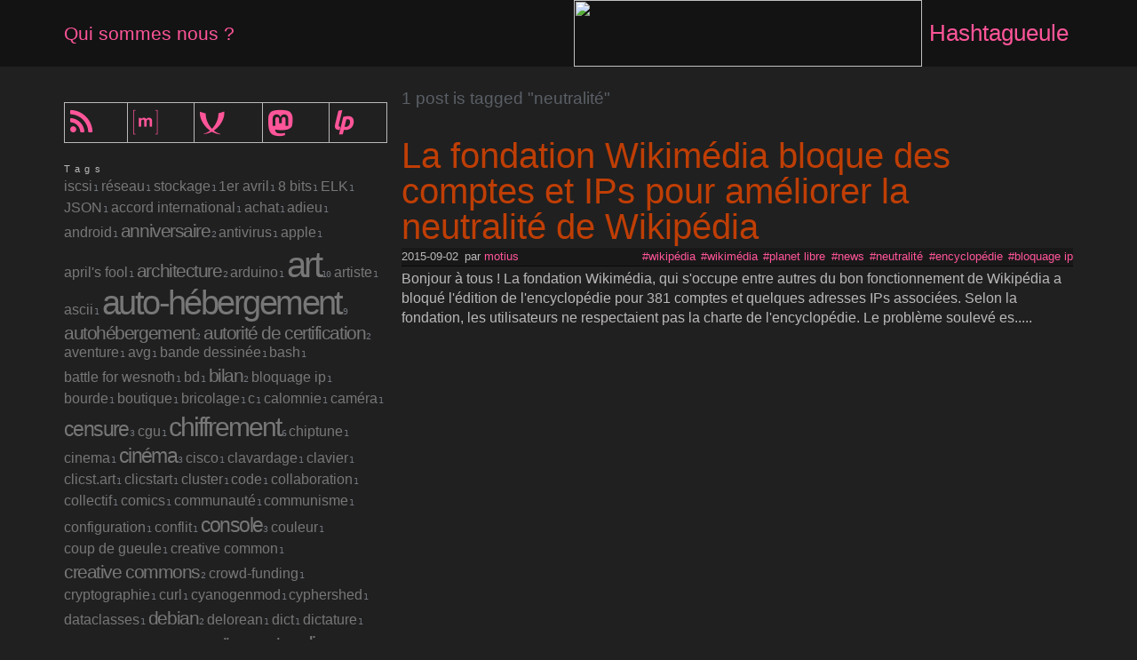

--- FILE ---
content_type: text/html; charset=UTF-8
request_url: https://hashtagueule.fr/tags?q=neutralit%C3%A9
body_size: 7233
content:
<!DOCTYPE html>
<html>
<head>
    <meta http-equiv="content-type" content="text/html; charset=utf-8"><meta charset="utf-8" />
    <meta name="viewport" content="width=device-width, initial-scale=1, user-scalable=no" />
    <title>Hashtagueule</title>
    <link rel="icon" type="image/x-icon" href="/favicon.ico">    <meta property="og:type" content="tags"/>
    <meta property="og:title" content=" | Hashtagueule"/>
    <meta property="og:url" content="https://hashtagueule.fr/tags"/>
    <meta property="og:site_name" content="Hashtagueule"/><link rel="canonical" href="https://hashtagueule.fr/tags" /><link rel="stylesheet" href="https://hashtagueule.fr/themes/tagblog/css/style.css" type="text/css" />
    <style>/*
default. articles etc.
*/
body {
  color:#BBB8BA;
  background:#202020;
}
/*
links, mobile menu hamburger
*/
a, a:visited, label[for="menu-icon"]:hover, h1.four04 {
    color: #FF5599;
}

/*
code, and highlighted words inside small text blocks
*/
code,pre {
  color: #FFBBDD;
}
/*
highlighted boxes
*/
#toc, code, pre, blockquote, kbd, aside, article.list:hover, input[type=checkbox]:checked ~ label, nav#menu-icon, input, textarea, select {
  background: #181818;
}
/*
borders around highlighted boxes
*/
blockquote, kbd, aside, pre, .border, input, textarea, select {
  border-color: #090909;
}
/*
horizontal line
*/
hr {
  border-color: #131313;
}
/*
different background for header/footer etc.
*/
header,footer, .small span, input.submit {
  background: #131313;
}
/* Input styles */
input, textarea, select {
    color: #FFFFFF;
}
/*
input focus border highlight
*/
input:focus,
textarea:focus,
select:focus {
    border-color: #5F5F5F;
}
/* this is the tag count of the tag cloud, coloured to be unobtrusive yet 
 * readable. A medium gray works for most color schemes. */
.tag_cloud li span {
  color:#777;
}

/* DO NOT REMOVE THE BELOW */

/* NON-MOBILE DEVICES (ALSO LAPTOPS) USUALLY START AT THIS BREAKPOINT */
@media screen and (min-width: 768px) {
  nav#menu-icon {
    background: unset;
  }
}
@media screen and (min-width:768px){nav#menu-icon{background:unset}}</style><link rel="icon" type="image/x-icon" href="/favicon.ico" />
<link href="https://hashtagueule.fr/themes/tagblog/custom/forkawesome/css/fork-awesome.min.css" rel="stylesheet">
</head>
<body>
    <header>
        <div class="inner flexbox"><ul>
  <li><a href="/about">Qui sommes nous ?</a></li>
</ul>
<div class="sitelogo"><a href="https://hashtagueule.fr/">
<img style="width: 100%; height: 100%; object-fit: contain; image-rendering: crisp-edges;" src="https://hashtagueule.fr/favicon.ico">
</a></div>
<div class="title">
                <a href="https://hashtagueule.fr/">Hashtagueule</a>
            </div>
        </div>
    </header>
    <div class="inner">
        <section id="sidebar">
            <input id="menu-icon" type="checkbox"/>
        <label for="menu-icon">Menu</label>
        <nav id="menu-icon"> <div class="sidebar-top paragraph">
  <table cellspacing="0" cellpadding="0" border="0" style="width: 100%; background:transparent; border: none;">
    <tr style="border=none;">
      <td style="border=none;">
        <a href="/feed"><span title="Flux Atom" class="fa fa-rss fa-2x"></span></a>
      </td>
      <td style="border=none;">
        <a href="https://matrix.to/#/#hashtagueule:gugod.fr"><span title="Salon Matrix" class="fa fa-matrix-org fa-2x"></span></a>
      </td>
      <td style="border=none;">
        <a href="xmpp:hashtagueule@conference.gugod.fr"><span title="Salon XMPP" class="fa fa-xmpp fa-2x"></span></a>
      </td>
      <td style="border=none;">
        <a href="https://social.gugod.fr/@hashtagueule"><span title="Fédivers" class="fa fa-mastodon fa-2x"></span></a>
      </td>
      <td style="border=none;">
        <a href="https://liberapay.com/hashtagueule/donate"><span title="Liberapay" class="fa fa-liberapay fa-2x"></span></a>
      </td>
    </tr>
  </table>
</div>
                <div class="tag_cloud"><div>Tags</div><ul><li>
                            <a href="https://hashtagueule.fr/tags?q= iscsi"><span style="font-size:1rem;letter-spacing:-0rem"> iscsi</span><span>1</span></a></li><li>
                            <a href="https://hashtagueule.fr/tags?q= réseau"><span style="font-size:1rem;letter-spacing:-0rem"> réseau</span><span>1</span></a></li><li>
                            <a href="https://hashtagueule.fr/tags?q= stockage"><span style="font-size:1rem;letter-spacing:-0rem"> stockage</span><span>1</span></a></li><li>
                            <a href="https://hashtagueule.fr/tags?q=1er avril"><span style="font-size:1rem;letter-spacing:-0rem">1er avril</span><span>1</span></a></li><li>
                            <a href="https://hashtagueule.fr/tags?q=8 bits"><span style="font-size:1rem;letter-spacing:-0rem">8 bits</span><span>1</span></a></li><li>
                            <a href="https://hashtagueule.fr/tags?q=ELK"><span style="font-size:1rem;letter-spacing:-0rem">ELK</span><span>1</span></a></li><li>
                            <a href="https://hashtagueule.fr/tags?q=JSON"><span style="font-size:1rem;letter-spacing:-0rem">JSON</span><span>1</span></a></li><li>
                            <a href="https://hashtagueule.fr/tags?q=accord international"><span style="font-size:1rem;letter-spacing:-0rem">accord international</span><span>1</span></a></li><li>
                            <a href="https://hashtagueule.fr/tags?q=achat"><span style="font-size:1rem;letter-spacing:-0rem">achat</span><span>1</span></a></li><li>
                            <a href="https://hashtagueule.fr/tags?q=adieu"><span style="font-size:1rem;letter-spacing:-0rem">adieu</span><span>1</span></a></li><li>
                            <a href="https://hashtagueule.fr/tags?q=android"><span style="font-size:1rem;letter-spacing:-0rem">android</span><span>1</span></a></li><li>
                            <a href="https://hashtagueule.fr/tags?q=anniversaire"><span style="font-size:1.3rem;letter-spacing:-0.09rem">anniversaire</span><span>2</span></a></li><li>
                            <a href="https://hashtagueule.fr/tags?q=antivirus"><span style="font-size:1rem;letter-spacing:-0rem">antivirus</span><span>1</span></a></li><li>
                            <a href="https://hashtagueule.fr/tags?q=apple"><span style="font-size:1rem;letter-spacing:-0rem">apple</span><span>1</span></a></li><li>
                            <a href="https://hashtagueule.fr/tags?q=april&#039;s fool"><span style="font-size:1rem;letter-spacing:-0rem">april&#039;s fool</span><span>1</span></a></li><li>
                            <a href="https://hashtagueule.fr/tags?q=architecture"><span style="font-size:1.3rem;letter-spacing:-0.09rem">architecture</span><span>2</span></a></li><li>
                            <a href="https://hashtagueule.fr/tags?q=arduino"><span style="font-size:1rem;letter-spacing:-0rem">arduino</span><span>1</span></a></li><li>
                            <a href="https://hashtagueule.fr/tags?q=art"><span style="font-size:2.5rem;letter-spacing:-0.17rem">art</span><span>10</span></a></li><li>
                            <a href="https://hashtagueule.fr/tags?q=artiste"><span style="font-size:1rem;letter-spacing:-0rem">artiste</span><span>1</span></a></li><li>
                            <a href="https://hashtagueule.fr/tags?q=ascii"><span style="font-size:1rem;letter-spacing:-0rem">ascii</span><span>1</span></a></li><li>
                            <a href="https://hashtagueule.fr/tags?q=auto-hébergement"><span style="font-size:2.35rem;letter-spacing:-0.16rem">auto-hébergement</span><span>9</span></a></li><li>
                            <a href="https://hashtagueule.fr/tags?q=autohébergement"><span style="font-size:1.3rem;letter-spacing:-0.09rem">autohébergement</span><span>2</span></a></li><li>
                            <a href="https://hashtagueule.fr/tags?q=autorité de certification"><span style="font-size:1.3rem;letter-spacing:-0.09rem">autorité de certification</span><span>2</span></a></li><li>
                            <a href="https://hashtagueule.fr/tags?q=aventure"><span style="font-size:1rem;letter-spacing:-0rem">aventure</span><span>1</span></a></li><li>
                            <a href="https://hashtagueule.fr/tags?q=avg"><span style="font-size:1rem;letter-spacing:-0rem">avg</span><span>1</span></a></li><li>
                            <a href="https://hashtagueule.fr/tags?q=bande dessinée"><span style="font-size:1rem;letter-spacing:-0rem">bande dessinée</span><span>1</span></a></li><li>
                            <a href="https://hashtagueule.fr/tags?q=bash"><span style="font-size:1rem;letter-spacing:-0rem">bash</span><span>1</span></a></li><li>
                            <a href="https://hashtagueule.fr/tags?q=battle for wesnoth"><span style="font-size:1rem;letter-spacing:-0rem">battle for wesnoth</span><span>1</span></a></li><li>
                            <a href="https://hashtagueule.fr/tags?q=bd"><span style="font-size:1rem;letter-spacing:-0rem">bd</span><span>1</span></a></li><li>
                            <a href="https://hashtagueule.fr/tags?q=bilan"><span style="font-size:1.3rem;letter-spacing:-0.09rem">bilan</span><span>2</span></a></li><li>
                            <a href="https://hashtagueule.fr/tags?q=bloquage ip"><span style="font-size:1rem;letter-spacing:-0rem">bloquage ip</span><span>1</span></a></li><li>
                            <a href="https://hashtagueule.fr/tags?q=bourde"><span style="font-size:1rem;letter-spacing:-0rem">bourde</span><span>1</span></a></li><li>
                            <a href="https://hashtagueule.fr/tags?q=boutique"><span style="font-size:1rem;letter-spacing:-0rem">boutique</span><span>1</span></a></li><li>
                            <a href="https://hashtagueule.fr/tags?q=bricolage"><span style="font-size:1rem;letter-spacing:-0rem">bricolage</span><span>1</span></a></li><li>
                            <a href="https://hashtagueule.fr/tags?q=c"><span style="font-size:1rem;letter-spacing:-0rem">c</span><span>1</span></a></li><li>
                            <a href="https://hashtagueule.fr/tags?q=calomnie"><span style="font-size:1rem;letter-spacing:-0rem">calomnie</span><span>1</span></a></li><li>
                            <a href="https://hashtagueule.fr/tags?q=caméra"><span style="font-size:1rem;letter-spacing:-0rem">caméra</span><span>1</span></a></li><li>
                            <a href="https://hashtagueule.fr/tags?q=censure"><span style="font-size:1.45rem;letter-spacing:-0.1rem">censure</span><span>3</span></a></li><li>
                            <a href="https://hashtagueule.fr/tags?q=cgu"><span style="font-size:1rem;letter-spacing:-0rem">cgu</span><span>1</span></a></li><li>
                            <a href="https://hashtagueule.fr/tags?q=chiffrement"><span style="font-size:1.9rem;letter-spacing:-0.13rem">chiffrement</span><span>6</span></a></li><li>
                            <a href="https://hashtagueule.fr/tags?q=chiptune"><span style="font-size:1rem;letter-spacing:-0rem">chiptune</span><span>1</span></a></li><li>
                            <a href="https://hashtagueule.fr/tags?q=cinema"><span style="font-size:1rem;letter-spacing:-0rem">cinema</span><span>1</span></a></li><li>
                            <a href="https://hashtagueule.fr/tags?q=cinéma"><span style="font-size:1.45rem;letter-spacing:-0.1rem">cinéma</span><span>3</span></a></li><li>
                            <a href="https://hashtagueule.fr/tags?q=cisco"><span style="font-size:1rem;letter-spacing:-0rem">cisco</span><span>1</span></a></li><li>
                            <a href="https://hashtagueule.fr/tags?q=clavardage"><span style="font-size:1rem;letter-spacing:-0rem">clavardage</span><span>1</span></a></li><li>
                            <a href="https://hashtagueule.fr/tags?q=clavier"><span style="font-size:1rem;letter-spacing:-0rem">clavier</span><span>1</span></a></li><li>
                            <a href="https://hashtagueule.fr/tags?q=clicst.art"><span style="font-size:1rem;letter-spacing:-0rem">clicst.art</span><span>1</span></a></li><li>
                            <a href="https://hashtagueule.fr/tags?q=clicstart"><span style="font-size:1rem;letter-spacing:-0rem">clicstart</span><span>1</span></a></li><li>
                            <a href="https://hashtagueule.fr/tags?q=cluster"><span style="font-size:1rem;letter-spacing:-0rem">cluster</span><span>1</span></a></li><li>
                            <a href="https://hashtagueule.fr/tags?q=code"><span style="font-size:1rem;letter-spacing:-0rem">code</span><span>1</span></a></li><li>
                            <a href="https://hashtagueule.fr/tags?q=collaboration"><span style="font-size:1rem;letter-spacing:-0rem">collaboration</span><span>1</span></a></li><li>
                            <a href="https://hashtagueule.fr/tags?q=collectif"><span style="font-size:1rem;letter-spacing:-0rem">collectif</span><span>1</span></a></li><li>
                            <a href="https://hashtagueule.fr/tags?q=comics"><span style="font-size:1rem;letter-spacing:-0rem">comics</span><span>1</span></a></li><li>
                            <a href="https://hashtagueule.fr/tags?q=communauté"><span style="font-size:1rem;letter-spacing:-0rem">communauté</span><span>1</span></a></li><li>
                            <a href="https://hashtagueule.fr/tags?q=communisme"><span style="font-size:1rem;letter-spacing:-0rem">communisme</span><span>1</span></a></li><li>
                            <a href="https://hashtagueule.fr/tags?q=configuration"><span style="font-size:1rem;letter-spacing:-0rem">configuration</span><span>1</span></a></li><li>
                            <a href="https://hashtagueule.fr/tags?q=conflit"><span style="font-size:1rem;letter-spacing:-0rem">conflit</span><span>1</span></a></li><li>
                            <a href="https://hashtagueule.fr/tags?q=console"><span style="font-size:1.45rem;letter-spacing:-0.1rem">console</span><span>3</span></a></li><li>
                            <a href="https://hashtagueule.fr/tags?q=couleur"><span style="font-size:1rem;letter-spacing:-0rem">couleur</span><span>1</span></a></li><li>
                            <a href="https://hashtagueule.fr/tags?q=coup de gueule"><span style="font-size:1rem;letter-spacing:-0rem">coup de gueule</span><span>1</span></a></li><li>
                            <a href="https://hashtagueule.fr/tags?q=creative common"><span style="font-size:1rem;letter-spacing:-0rem">creative common</span><span>1</span></a></li><li>
                            <a href="https://hashtagueule.fr/tags?q=creative commons"><span style="font-size:1.3rem;letter-spacing:-0.09rem">creative commons</span><span>2</span></a></li><li>
                            <a href="https://hashtagueule.fr/tags?q=crowd-funding"><span style="font-size:1rem;letter-spacing:-0rem">crowd-funding</span><span>1</span></a></li><li>
                            <a href="https://hashtagueule.fr/tags?q=cryptographie"><span style="font-size:1rem;letter-spacing:-0rem">cryptographie</span><span>1</span></a></li><li>
                            <a href="https://hashtagueule.fr/tags?q=curl"><span style="font-size:1rem;letter-spacing:-0rem">curl</span><span>1</span></a></li><li>
                            <a href="https://hashtagueule.fr/tags?q=cyanogenmod"><span style="font-size:1rem;letter-spacing:-0rem">cyanogenmod</span><span>1</span></a></li><li>
                            <a href="https://hashtagueule.fr/tags?q=cyphershed"><span style="font-size:1rem;letter-spacing:-0rem">cyphershed</span><span>1</span></a></li><li>
                            <a href="https://hashtagueule.fr/tags?q=dataclasses"><span style="font-size:1rem;letter-spacing:-0rem">dataclasses</span><span>1</span></a></li><li>
                            <a href="https://hashtagueule.fr/tags?q=debian"><span style="font-size:1.3rem;letter-spacing:-0.09rem">debian</span><span>2</span></a></li><li>
                            <a href="https://hashtagueule.fr/tags?q=delorean"><span style="font-size:1rem;letter-spacing:-0rem">delorean</span><span>1</span></a></li><li>
                            <a href="https://hashtagueule.fr/tags?q=dict"><span style="font-size:1rem;letter-spacing:-0rem">dict</span><span>1</span></a></li><li>
                            <a href="https://hashtagueule.fr/tags?q=dictature"><span style="font-size:1rem;letter-spacing:-0rem">dictature</span><span>1</span></a></li><li>
                            <a href="https://hashtagueule.fr/tags?q=diffie-hellmann"><span style="font-size:1rem;letter-spacing:-0rem">diffie-hellmann</span><span>1</span></a></li><li>
                            <a href="https://hashtagueule.fr/tags?q=disney"><span style="font-size:1rem;letter-spacing:-0rem">disney</span><span>1</span></a></li><li>
                            <a href="https://hashtagueule.fr/tags?q=disque dur"><span style="font-size:1.3rem;letter-spacing:-0.09rem">disque dur</span><span>2</span></a></li><li>
                            <a href="https://hashtagueule.fr/tags?q=diy"><span style="font-size:1.45rem;letter-spacing:-0.1rem">diy</span><span>3</span></a></li><li>
                            <a href="https://hashtagueule.fr/tags?q=django"><span style="font-size:1.3rem;letter-spacing:-0.09rem">django</span><span>2</span></a></li><li>
                            <a href="https://hashtagueule.fr/tags?q=do it yourself"><span style="font-size:1.3rem;letter-spacing:-0.09rem">do it yourself</span><span>2</span></a></li><li>
                            <a href="https://hashtagueule.fr/tags?q=dompter sa machine"><span style="font-size:1.9rem;letter-spacing:-0.13rem">dompter sa machine</span><span>6</span></a></li><li>
                            <a href="https://hashtagueule.fr/tags?q=données"><span style="font-size:1rem;letter-spacing:-0rem">données</span><span>1</span></a></li><li>
                            <a href="https://hashtagueule.fr/tags?q=drbd"><span style="font-size:1rem;letter-spacing:-0rem">drbd</span><span>1</span></a></li><li>
                            <a href="https://hashtagueule.fr/tags?q=droit"><span style="font-size:1.3rem;letter-spacing:-0.09rem">droit</span><span>2</span></a></li><li>
                            <a href="https://hashtagueule.fr/tags?q=droit à l&#039;oubli"><span style="font-size:1rem;letter-spacing:-0rem">droit à l&#039;oubli</span><span>1</span></a></li><li>
                            <a href="https://hashtagueule.fr/tags?q=duckduckgo"><span style="font-size:1rem;letter-spacing:-0rem">duckduckgo</span><span>1</span></a></li><li>
                            <a href="https://hashtagueule.fr/tags?q=décentralisation"><span style="font-size:1.45rem;letter-spacing:-0.1rem">décentralisation</span><span>3</span></a></li><li>
                            <a href="https://hashtagueule.fr/tags?q=décès"><span style="font-size:1rem;letter-spacing:-0rem">décès</span><span>1</span></a></li><li>
                            <a href="https://hashtagueule.fr/tags?q=démocratie"><span style="font-size:1.3rem;letter-spacing:-0.09rem">démocratie</span><span>2</span></a></li><li>
                            <a href="https://hashtagueule.fr/tags?q=déni-plausible"><span style="font-size:1rem;letter-spacing:-0rem">déni-plausible</span><span>1</span></a></li><li>
                            <a href="https://hashtagueule.fr/tags?q=dépôt miroir"><span style="font-size:1rem;letter-spacing:-0rem">dépôt miroir</span><span>1</span></a></li><li>
                            <a href="https://hashtagueule.fr/tags?q=détente"><span style="font-size:2.2rem;letter-spacing:-0.15rem">détente</span><span>8</span></a></li><li>
                            <a href="https://hashtagueule.fr/tags?q=développement"><span style="font-size:2.5rem;letter-spacing:-0.17rem">développement</span><span>12</span></a></li><li>
                            <a href="https://hashtagueule.fr/tags?q=eff"><span style="font-size:1.45rem;letter-spacing:-0.1rem">eff</span><span>3</span></a></li><li>
                            <a href="https://hashtagueule.fr/tags?q=electro"><span style="font-size:1rem;letter-spacing:-0rem">electro</span><span>1</span></a></li><li>
                            <a href="https://hashtagueule.fr/tags?q=elsevier"><span style="font-size:1rem;letter-spacing:-0rem">elsevier</span><span>1</span></a></li><li>
                            <a href="https://hashtagueule.fr/tags?q=empreinte"><span style="font-size:1rem;letter-spacing:-0rem">empreinte</span><span>1</span></a></li><li>
                            <a href="https://hashtagueule.fr/tags?q=en passant"><span style="font-size:1rem;letter-spacing:-0rem">en passant</span><span>1</span></a></li><li>
                            <a href="https://hashtagueule.fr/tags?q=encyclopédie"><span style="font-size:1rem;letter-spacing:-0rem">encyclopédie</span><span>1</span></a></li><li>
                            <a href="https://hashtagueule.fr/tags?q=entreprise"><span style="font-size:1rem;letter-spacing:-0rem">entreprise</span><span>1</span></a></li><li>
                            <a href="https://hashtagueule.fr/tags?q=enum"><span style="font-size:1rem;letter-spacing:-0rem">enum</span><span>1</span></a></li><li>
                            <a href="https://hashtagueule.fr/tags?q=europe"><span style="font-size:1rem;letter-spacing:-0rem">europe</span><span>1</span></a></li><li>
                            <a href="https://hashtagueule.fr/tags?q=extention"><span style="font-size:1rem;letter-spacing:-0rem">extention</span><span>1</span></a></li><li>
                            <a href="https://hashtagueule.fr/tags?q=f-droid"><span style="font-size:1rem;letter-spacing:-0rem">f-droid</span><span>1</span></a></li><li>
                            <a href="https://hashtagueule.fr/tags?q=fablab"><span style="font-size:1.3rem;letter-spacing:-0.09rem">fablab</span><span>2</span></a></li><li>
                            <a href="https://hashtagueule.fr/tags?q=faillite"><span style="font-size:1rem;letter-spacing:-0rem">faillite</span><span>1</span></a></li><li>
                            <a href="https://hashtagueule.fr/tags?q=fandom"><span style="font-size:1.3rem;letter-spacing:-0.09rem">fandom</span><span>2</span></a></li><li>
                            <a href="https://hashtagueule.fr/tags?q=fantasy"><span style="font-size:1rem;letter-spacing:-0rem">fantasy</span><span>1</span></a></li><li>
                            <a href="https://hashtagueule.fr/tags?q=fbi"><span style="font-size:1rem;letter-spacing:-0rem">fbi</span><span>1</span></a></li><li>
                            <a href="https://hashtagueule.fr/tags?q=fillon"><span style="font-size:1rem;letter-spacing:-0rem">fillon</span><span>1</span></a></li><li>
                            <a href="https://hashtagueule.fr/tags?q=film"><span style="font-size:1rem;letter-spacing:-0rem">film</span><span>1</span></a></li><li>
                            <a href="https://hashtagueule.fr/tags?q=financement"><span style="font-size:1rem;letter-spacing:-0rem">financement</span><span>1</span></a></li><li>
                            <a href="https://hashtagueule.fr/tags?q=firefox"><span style="font-size:1rem;letter-spacing:-0rem">firefox</span><span>1</span></a></li><li>
                            <a href="https://hashtagueule.fr/tags?q=flex"><span style="font-size:1rem;letter-spacing:-0rem">flex</span><span>1</span></a></li><li>
                            <a href="https://hashtagueule.fr/tags?q=framasoft"><span style="font-size:1rem;letter-spacing:-0rem">framasoft</span><span>1</span></a></li><li>
                            <a href="https://hashtagueule.fr/tags?q=framework"><span style="font-size:1rem;letter-spacing:-0rem">framework</span><span>1</span></a></li><li>
                            <a href="https://hashtagueule.fr/tags?q=france"><span style="font-size:1rem;letter-spacing:-0rem">france</span><span>1</span></a></li><li>
                            <a href="https://hashtagueule.fr/tags?q=fsf"><span style="font-size:1rem;letter-spacing:-0rem">fsf</span><span>1</span></a></li><li>
                            <a href="https://hashtagueule.fr/tags?q=fusermount"><span style="font-size:1rem;letter-spacing:-0rem">fusermount</span><span>1</span></a></li><li>
                            <a href="https://hashtagueule.fr/tags?q=gafam"><span style="font-size:1rem;letter-spacing:-0rem">gafam</span><span>1</span></a></li><li>
                            <a href="https://hashtagueule.fr/tags?q=geek"><span style="font-size:1.3rem;letter-spacing:-0.09rem">geek</span><span>2</span></a></li><li>
                            <a href="https://hashtagueule.fr/tags?q=gemini"><span style="font-size:1rem;letter-spacing:-0rem">gemini</span><span>1</span></a></li><li>
                            <a href="https://hashtagueule.fr/tags?q=gif"><span style="font-size:1rem;letter-spacing:-0rem">gif</span><span>1</span></a></li><li>
                            <a href="https://hashtagueule.fr/tags?q=github"><span style="font-size:1rem;letter-spacing:-0rem">github</span><span>1</span></a></li><li>
                            <a href="https://hashtagueule.fr/tags?q=gitlab"><span style="font-size:1rem;letter-spacing:-0rem">gitlab</span><span>1</span></a></li><li>
                            <a href="https://hashtagueule.fr/tags?q=goodies"><span style="font-size:1rem;letter-spacing:-0rem">goodies</span><span>1</span></a></li><li>
                            <a href="https://hashtagueule.fr/tags?q=google"><span style="font-size:1.75rem;letter-spacing:-0.12rem">google</span><span>5</span></a></li><li>
                            <a href="https://hashtagueule.fr/tags?q=gpg"><span style="font-size:1.3rem;letter-spacing:-0.09rem">gpg</span><span>2</span></a></li><li>
                            <a href="https://hashtagueule.fr/tags?q=gpio"><span style="font-size:1rem;letter-spacing:-0rem">gpio</span><span>1</span></a></li><li>
                            <a href="https://hashtagueule.fr/tags?q=gplv3"><span style="font-size:1rem;letter-spacing:-0rem">gplv3</span><span>1</span></a></li><li>
                            <a href="https://hashtagueule.fr/tags?q=graphique"><span style="font-size:1.3rem;letter-spacing:-0.09rem">graphique</span><span>2</span></a></li><li>
                            <a href="https://hashtagueule.fr/tags?q=groin d&#039;or"><span style="font-size:1rem;letter-spacing:-0rem">groin d&#039;or</span><span>1</span></a></li><li>
                            <a href="https://hashtagueule.fr/tags?q=haproxy"><span style="font-size:1rem;letter-spacing:-0rem">haproxy</span><span>1</span></a></li><li>
                            <a href="https://hashtagueule.fr/tags?q=hashage"><span style="font-size:1rem;letter-spacing:-0rem">hashage</span><span>1</span></a></li><li>
                            <a href="https://hashtagueule.fr/tags?q=hashmap"><span style="font-size:1rem;letter-spacing:-0rem">hashmap</span><span>1</span></a></li><li>
                            <a href="https://hashtagueule.fr/tags?q=hashtagueule"><span style="font-size:1rem;letter-spacing:-0rem">hashtagueule</span><span>1</span></a></li><li>
                            <a href="https://hashtagueule.fr/tags?q=header"><span style="font-size:1rem;letter-spacing:-0rem">header</span><span>1</span></a></li><li>
                            <a href="https://hashtagueule.fr/tags?q=hosting"><span style="font-size:1rem;letter-spacing:-0rem">hosting</span><span>1</span></a></li><li>
                            <a href="https://hashtagueule.fr/tags?q=hosts"><span style="font-size:1rem;letter-spacing:-0rem">hosts</span><span>1</span></a></li><li>
                            <a href="https://hashtagueule.fr/tags?q=http"><span style="font-size:1.45rem;letter-spacing:-0.1rem">http</span><span>3</span></a></li><li>
                            <a href="https://hashtagueule.fr/tags?q=https"><span style="font-size:1.3rem;letter-spacing:-0.09rem">https</span><span>2</span></a></li><li>
                            <a href="https://hashtagueule.fr/tags?q=hébergement"><span style="font-size:1.6rem;letter-spacing:-0.11rem">hébergement</span><span>4</span></a></li><li>
                            <a href="https://hashtagueule.fr/tags?q=i3"><span style="font-size:1rem;letter-spacing:-0rem">i3</span><span>1</span></a></li><li>
                            <a href="https://hashtagueule.fr/tags?q=icones"><span style="font-size:1rem;letter-spacing:-0rem">icones</span><span>1</span></a></li><li>
                            <a href="https://hashtagueule.fr/tags?q=inde"><span style="font-size:1rem;letter-spacing:-0rem">inde</span><span>1</span></a></li><li>
                            <a href="https://hashtagueule.fr/tags?q=indie game"><span style="font-size:1rem;letter-spacing:-0rem">indie game</span><span>1</span></a></li><li>
                            <a href="https://hashtagueule.fr/tags?q=infrastructure"><span style="font-size:1rem;letter-spacing:-0rem">infrastructure</span><span>1</span></a></li><li>
                            <a href="https://hashtagueule.fr/tags?q=inspiration"><span style="font-size:1rem;letter-spacing:-0rem">inspiration</span><span>1</span></a></li><li>
                            <a href="https://hashtagueule.fr/tags?q=internet"><span style="font-size:1.6rem;letter-spacing:-0.11rem">internet</span><span>4</span></a></li><li>
                            <a href="https://hashtagueule.fr/tags?q=internet society"><span style="font-size:1rem;letter-spacing:-0rem">internet society</span><span>1</span></a></li><li>
                            <a href="https://hashtagueule.fr/tags?q=intervention"><span style="font-size:1rem;letter-spacing:-0rem">intervention</span><span>1</span></a></li><li>
                            <a href="https://hashtagueule.fr/tags?q=invention"><span style="font-size:1rem;letter-spacing:-0rem">invention</span><span>1</span></a></li><li>
                            <a href="https://hashtagueule.fr/tags?q=ip"><span style="font-size:1.3rem;letter-spacing:-0.09rem">ip</span><span>2</span></a></li><li>
                            <a href="https://hashtagueule.fr/tags?q=iphone"><span style="font-size:1rem;letter-spacing:-0rem">iphone</span><span>1</span></a></li><li>
                            <a href="https://hashtagueule.fr/tags?q=iptables"><span style="font-size:1rem;letter-spacing:-0rem">iptables</span><span>1</span></a></li><li>
                            <a href="https://hashtagueule.fr/tags?q=jarre"><span style="font-size:1rem;letter-spacing:-0rem">jarre</span><span>1</span></a></li><li>
                            <a href="https://hashtagueule.fr/tags?q=jdll"><span style="font-size:1rem;letter-spacing:-0rem">jdll</span><span>1</span></a></li><li>
                            <a href="https://hashtagueule.fr/tags?q=jeu"><span style="font-size:1rem;letter-spacing:-0rem">jeu</span><span>1</span></a></li><li>
                            <a href="https://hashtagueule.fr/tags?q=jeu independant"><span style="font-size:1rem;letter-spacing:-0rem">jeu independant</span><span>1</span></a></li><li>
                            <a href="https://hashtagueule.fr/tags?q=jeux vidéos"><span style="font-size:1.45rem;letter-spacing:-0.1rem">jeux vidéos</span><span>3</span></a></li><li>
                            <a href="https://hashtagueule.fr/tags?q=jimmy wales"><span style="font-size:1rem;letter-spacing:-0rem">jimmy wales</span><span>1</span></a></li><li>
                            <a href="https://hashtagueule.fr/tags?q=jitsy"><span style="font-size:1rem;letter-spacing:-0rem">jitsy</span><span>1</span></a></li><li>
                            <a href="https://hashtagueule.fr/tags?q=job"><span style="font-size:1rem;letter-spacing:-0rem">job</span><span>1</span></a></li><li>
                            <a href="https://hashtagueule.fr/tags?q=kickstarter"><span style="font-size:1rem;letter-spacing:-0rem">kickstarter</span><span>1</span></a></li><li>
                            <a href="https://hashtagueule.fr/tags?q=kiss"><span style="font-size:1.3rem;letter-spacing:-0.09rem">kiss</span><span>2</span></a></li><li>
                            <a href="https://hashtagueule.fr/tags?q=lan"><span style="font-size:1rem;letter-spacing:-0rem">lan</span><span>1</span></a></li><li>
                            <a href="https://hashtagueule.fr/tags?q=latex"><span style="font-size:1rem;letter-spacing:-0rem">latex</span><span>1</span></a></li><li>
                            <a href="https://hashtagueule.fr/tags?q=lawrence lessig"><span style="font-size:1.3rem;letter-spacing:-0.09rem">lawrence lessig</span><span>2</span></a></li><li>
                            <a href="https://hashtagueule.fr/tags?q=let&#039;s encrypt"><span style="font-size:1.45rem;letter-spacing:-0.1rem">let&#039;s encrypt</span><span>3</span></a></li><li>
                            <a href="https://hashtagueule.fr/tags?q=lettre"><span style="font-size:1rem;letter-spacing:-0rem">lettre</span><span>1</span></a></li><li>
                            <a href="https://hashtagueule.fr/tags?q=liberapay"><span style="font-size:1rem;letter-spacing:-0rem">liberapay</span><span>1</span></a></li><li>
                            <a href="https://hashtagueule.fr/tags?q=liberté d&#039;expression"><span style="font-size:1rem;letter-spacing:-0rem">liberté d&#039;expression</span><span>1</span></a></li><li>
                            <a href="https://hashtagueule.fr/tags?q=libre"><span style="font-size:1.45rem;letter-spacing:-0.1rem">libre</span><span>3</span></a></li><li>
                            <a href="https://hashtagueule.fr/tags?q=libvirt"><span style="font-size:1rem;letter-spacing:-0rem">libvirt</span><span>1</span></a></li><li>
                            <a href="https://hashtagueule.fr/tags?q=lien"><span style="font-size:1rem;letter-spacing:-0rem">lien</span><span>1</span></a></li><li>
                            <a href="https://hashtagueule.fr/tags?q=lilypond"><span style="font-size:1.6rem;letter-spacing:-0.11rem">lilypond</span><span>4</span></a></li><li>
                            <a href="https://hashtagueule.fr/tags?q=linux"><span style="font-size:1.75rem;letter-spacing:-0.12rem">linux</span><span>5</span></a></li><li>
                            <a href="https://hashtagueule.fr/tags?q=loadbalancer"><span style="font-size:1rem;letter-spacing:-0rem">loadbalancer</span><span>1</span></a></li><li>
                            <a href="https://hashtagueule.fr/tags?q=log"><span style="font-size:1.3rem;letter-spacing:-0.09rem">log</span><span>2</span></a></li><li>
                            <a href="https://hashtagueule.fr/tags?q=logiciel"><span style="font-size:1rem;letter-spacing:-0rem">logiciel</span><span>1</span></a></li><li>
                            <a href="https://hashtagueule.fr/tags?q=logiciel libre"><span style="font-size:1.3rem;letter-spacing:-0.09rem">logiciel libre</span><span>2</span></a></li><li>
                            <a href="https://hashtagueule.fr/tags?q=logo"><span style="font-size:1rem;letter-spacing:-0rem">logo</span><span>1</span></a></li><li>
                            <a href="https://hashtagueule.fr/tags?q=loi macron"><span style="font-size:1rem;letter-spacing:-0rem">loi macron</span><span>1</span></a></li><li>
                            <a href="https://hashtagueule.fr/tags?q=lvm"><span style="font-size:1rem;letter-spacing:-0rem">lvm</span><span>1</span></a></li><li>
                            <a href="https://hashtagueule.fr/tags?q=mac"><span style="font-size:1.3rem;letter-spacing:-0.09rem">mac</span><span>2</span></a></li><li>
                            <a href="https://hashtagueule.fr/tags?q=macron"><span style="font-size:1rem;letter-spacing:-0rem">macron</span><span>1</span></a></li><li>
                            <a href="https://hashtagueule.fr/tags?q=magie"><span style="font-size:1rem;letter-spacing:-0rem">magie</span><span>1</span></a></li><li>
                            <a href="https://hashtagueule.fr/tags?q=mail"><span style="font-size:1.3rem;letter-spacing:-0.09rem">mail</span><span>2</span></a></li><li>
                            <a href="https://hashtagueule.fr/tags?q=maintenance"><span style="font-size:1rem;letter-spacing:-0rem">maintenance</span><span>1</span></a></li><li>
                            <a href="https://hashtagueule.fr/tags?q=makefile"><span style="font-size:1rem;letter-spacing:-0rem">makefile</span><span>1</span></a></li><li>
                            <a href="https://hashtagueule.fr/tags?q=malaisie"><span style="font-size:1rem;letter-spacing:-0rem">malaisie</span><span>1</span></a></li><li>
                            <a href="https://hashtagueule.fr/tags?q=materiel"><span style="font-size:1rem;letter-spacing:-0rem">materiel</span><span>1</span></a></li><li>
                            <a href="https://hashtagueule.fr/tags?q=meteo"><span style="font-size:1rem;letter-spacing:-0rem">meteo</span><span>1</span></a></li><li>
                            <a href="https://hashtagueule.fr/tags?q=migration"><span style="font-size:1.3rem;letter-spacing:-0.09rem">migration</span><span>2</span></a></li><li>
                            <a href="https://hashtagueule.fr/tags?q=monitoring"><span style="font-size:1rem;letter-spacing:-0rem">monitoring</span><span>1</span></a></li><li>
                            <a href="https://hashtagueule.fr/tags?q=mot de passe"><span style="font-size:1rem;letter-spacing:-0rem">mot de passe</span><span>1</span></a></li><li>
                            <a href="https://hashtagueule.fr/tags?q=moteur de recherche"><span style="font-size:1.6rem;letter-spacing:-0.11rem">moteur de recherche</span><span>4</span></a></li><li>
                            <a href="https://hashtagueule.fr/tags?q=motivation"><span style="font-size:1rem;letter-spacing:-0rem">motivation</span><span>1</span></a></li><li>
                            <a href="https://hashtagueule.fr/tags?q=mozilla"><span style="font-size:1.3rem;letter-spacing:-0.09rem">mozilla</span><span>2</span></a></li><li>
                            <a href="https://hashtagueule.fr/tags?q=multiscreen"><span style="font-size:1rem;letter-spacing:-0rem">multiscreen</span><span>1</span></a></li><li>
                            <a href="https://hashtagueule.fr/tags?q=multithread"><span style="font-size:1rem;letter-spacing:-0rem">multithread</span><span>1</span></a></li><li>
                            <a href="https://hashtagueule.fr/tags?q=musique"><span style="font-size:1.9rem;letter-spacing:-0.13rem">musique</span><span>6</span></a></li><li>
                            <a href="https://hashtagueule.fr/tags?q=namespace"><span style="font-size:1rem;letter-spacing:-0rem">namespace</span><span>1</span></a></li><li>
                            <a href="https://hashtagueule.fr/tags?q=nanard"><span style="font-size:1rem;letter-spacing:-0rem">nanard</span><span>1</span></a></li><li>
                            <a href="https://hashtagueule.fr/tags?q=nas"><span style="font-size:1rem;letter-spacing:-0rem">nas</span><span>1</span></a></li><li>
                            <a href="https://hashtagueule.fr/tags?q=navigateur web"><span style="font-size:1rem;letter-spacing:-0rem">navigateur web</span><span>1</span></a></li><li>
                            <a href="https://hashtagueule.fr/tags?q=netns"><span style="font-size:1.3rem;letter-spacing:-0.09rem">netns</span><span>2</span></a></li><li>
                            <a href="https://hashtagueule.fr/tags?q=network"><span style="font-size:1rem;letter-spacing:-0rem">network</span><span>1</span></a></li><li>
                            <a href="https://hashtagueule.fr/tags?q=neutralité"><span style="font-size:1rem;letter-spacing:-0rem">neutralité</span><span>1</span></a></li><li>
                            <a href="https://hashtagueule.fr/tags?q=news"><span style="font-size:2.5rem;letter-spacing:-0.17rem">news</span><span>32</span></a></li><li>
                            <a href="https://hashtagueule.fr/tags?q=nexus"><span style="font-size:1rem;letter-spacing:-0rem">nexus</span><span>1</span></a></li><li>
                            <a href="https://hashtagueule.fr/tags?q=nfcapd"><span style="font-size:1rem;letter-spacing:-0rem">nfcapd</span><span>1</span></a></li><li>
                            <a href="https://hashtagueule.fr/tags?q=nfdump"><span style="font-size:1rem;letter-spacing:-0rem">nfdump</span><span>1</span></a></li><li>
                            <a href="https://hashtagueule.fr/tags?q=nginx"><span style="font-size:1rem;letter-spacing:-0rem">nginx</span><span>1</span></a></li><li>
                            <a href="https://hashtagueule.fr/tags?q=non classé"><span style="font-size:1.9rem;letter-spacing:-0.13rem">non classé</span><span>6</span></a></li><li>
                            <a href="https://hashtagueule.fr/tags?q=nouveauté"><span style="font-size:1rem;letter-spacing:-0rem">nouveauté</span><span>1</span></a></li><li>
                            <a href="https://hashtagueule.fr/tags?q=nouveautés"><span style="font-size:1.3rem;letter-spacing:-0.09rem">nouveautés</span><span>2</span></a></li><li>
                            <a href="https://hashtagueule.fr/tags?q=nsa"><span style="font-size:1.3rem;letter-spacing:-0.09rem">nsa</span><span>2</span></a></li><li>
                            <a href="https://hashtagueule.fr/tags?q=occasion"><span style="font-size:1rem;letter-spacing:-0rem">occasion</span><span>1</span></a></li><li>
                            <a href="https://hashtagueule.fr/tags?q=open hardware"><span style="font-size:1rem;letter-spacing:-0rem">open hardware</span><span>1</span></a></li><li>
                            <a href="https://hashtagueule.fr/tags?q=open source"><span style="font-size:1.3rem;letter-spacing:-0.09rem">open source</span><span>2</span></a></li><li>
                            <a href="https://hashtagueule.fr/tags?q=openssl"><span style="font-size:1.3rem;letter-spacing:-0.09rem">openssl</span><span>2</span></a></li><li>
                            <a href="https://hashtagueule.fr/tags?q=openswan"><span style="font-size:1rem;letter-spacing:-0rem">openswan</span><span>1</span></a></li><li>
                            <a href="https://hashtagueule.fr/tags?q=openvpn"><span style="font-size:1rem;letter-spacing:-0rem">openvpn</span><span>1</span></a></li><li>
                            <a href="https://hashtagueule.fr/tags?q=otr"><span style="font-size:1.3rem;letter-spacing:-0.09rem">otr</span><span>2</span></a></li><li>
                            <a href="https://hashtagueule.fr/tags?q=oups"><span style="font-size:1rem;letter-spacing:-0rem">oups</span><span>1</span></a></li><li>
                            <a href="https://hashtagueule.fr/tags?q=outil"><span style="font-size:1rem;letter-spacing:-0rem">outil</span><span>1</span></a></li><li>
                            <a href="https://hashtagueule.fr/tags?q=pain"><span style="font-size:1rem;letter-spacing:-0rem">pain</span><span>1</span></a></li><li>
                            <a href="https://hashtagueule.fr/tags?q=pair à pair"><span style="font-size:1rem;letter-spacing:-0rem">pair à pair</span><span>1</span></a></li><li>
                            <a href="https://hashtagueule.fr/tags?q=panopticlick"><span style="font-size:1rem;letter-spacing:-0rem">panopticlick</span><span>1</span></a></li><li>
                            <a href="https://hashtagueule.fr/tags?q=paperboard"><span style="font-size:1rem;letter-spacing:-0rem">paperboard</span><span>1</span></a></li><li>
                            <a href="https://hashtagueule.fr/tags?q=paris"><span style="font-size:1rem;letter-spacing:-0rem">paris</span><span>1</span></a></li><li>
                            <a href="https://hashtagueule.fr/tags?q=parole publique"><span style="font-size:1rem;letter-spacing:-0rem">parole publique</span><span>1</span></a></li><li>
                            <a href="https://hashtagueule.fr/tags?q=parre-feu"><span style="font-size:1rem;letter-spacing:-0rem">parre-feu</span><span>1</span></a></li><li>
                            <a href="https://hashtagueule.fr/tags?q=partage"><span style="font-size:1rem;letter-spacing:-0rem">partage</span><span>1</span></a></li><li>
                            <a href="https://hashtagueule.fr/tags?q=parti républicain"><span style="font-size:1rem;letter-spacing:-0rem">parti républicain</span><span>1</span></a></li><li>
                            <a href="https://hashtagueule.fr/tags?q=partition"><span style="font-size:1.45rem;letter-spacing:-0.1rem">partition</span><span>3</span></a></li><li>
                            <a href="https://hashtagueule.fr/tags?q=personnalisation"><span style="font-size:1rem;letter-spacing:-0rem">personnalisation</span><span>1</span></a></li><li>
                            <a href="https://hashtagueule.fr/tags?q=pfs"><span style="font-size:1rem;letter-spacing:-0rem">pfs</span><span>1</span></a></li><li>
                            <a href="https://hashtagueule.fr/tags?q=pgp"><span style="font-size:1rem;letter-spacing:-0rem">pgp</span><span>1</span></a></li><li>
                            <a href="https://hashtagueule.fr/tags?q=pixar"><span style="font-size:1rem;letter-spacing:-0rem">pixar</span><span>1</span></a></li><li>
                            <a href="https://hashtagueule.fr/tags?q=pixels"><span style="font-size:1rem;letter-spacing:-0rem">pixels</span><span>1</span></a></li><li>
                            <a href="https://hashtagueule.fr/tags?q=planet libre"><span style="font-size:2.5rem;letter-spacing:-0.17rem">planet libre</span><span>50</span></a></li><li>
                            <a href="https://hashtagueule.fr/tags?q=police"><span style="font-size:1rem;letter-spacing:-0rem">police</span><span>1</span></a></li><li>
                            <a href="https://hashtagueule.fr/tags?q=politique"><span style="font-size:1.75rem;letter-spacing:-0.12rem">politique</span><span>5</span></a></li><li>
                            <a href="https://hashtagueule.fr/tags?q=portal"><span style="font-size:1rem;letter-spacing:-0rem">portal</span><span>1</span></a></li><li>
                            <a href="https://hashtagueule.fr/tags?q=production"><span style="font-size:1rem;letter-spacing:-0rem">production</span><span>1</span></a></li><li>
                            <a href="https://hashtagueule.fr/tags?q=projets"><span style="font-size:1.45rem;letter-spacing:-0.1rem">projets</span><span>3</span></a></li><li>
                            <a href="https://hashtagueule.fr/tags?q=prompt"><span style="font-size:1rem;letter-spacing:-0rem">prompt</span><span>1</span></a></li><li>
                            <a href="https://hashtagueule.fr/tags?q=propagande"><span style="font-size:1rem;letter-spacing:-0rem">propagande</span><span>1</span></a></li><li>
                            <a href="https://hashtagueule.fr/tags?q=présidentielle fr"><span style="font-size:1.3rem;letter-spacing:-0.09rem">présidentielle fr</span><span>2</span></a></li><li>
                            <a href="https://hashtagueule.fr/tags?q=présidentielle us"><span style="font-size:1.3rem;letter-spacing:-0.09rem">présidentielle us</span><span>2</span></a></li><li>
                            <a href="https://hashtagueule.fr/tags?q=publicité"><span style="font-size:1rem;letter-spacing:-0rem">publicité</span><span>1</span></a></li><li>
                            <a href="https://hashtagueule.fr/tags?q=python"><span style="font-size:2.05rem;letter-spacing:-0.14rem">python</span><span>7</span></a></li><li>
                            <a href="https://hashtagueule.fr/tags?q=python3"><span style="font-size:1rem;letter-spacing:-0rem">python3</span><span>1</span></a></li><li>
                            <a href="https://hashtagueule.fr/tags?q=pétition"><span style="font-size:1rem;letter-spacing:-0rem">pétition</span><span>1</span></a></li><li>
                            <a href="https://hashtagueule.fr/tags?q=qwant"><span style="font-size:1rem;letter-spacing:-0rem">qwant</span><span>1</span></a></li><li>
                            <a href="https://hashtagueule.fr/tags?q=raid"><span style="font-size:1.3rem;letter-spacing:-0.09rem">raid</span><span>2</span></a></li><li>
                            <a href="https://hashtagueule.fr/tags?q=recrutement"><span style="font-size:1.45rem;letter-spacing:-0.1rem">recrutement</span><span>3</span></a></li><li>
                            <a href="https://hashtagueule.fr/tags?q=regex"><span style="font-size:1rem;letter-spacing:-0rem">regex</span><span>1</span></a></li><li>
                            <a href="https://hashtagueule.fr/tags?q=rentrée"><span style="font-size:1rem;letter-spacing:-0rem">rentrée</span><span>1</span></a></li><li>
                            <a href="https://hashtagueule.fr/tags?q=retours vers le futur"><span style="font-size:1rem;letter-spacing:-0rem">retours vers le futur</span><span>1</span></a></li><li>
                            <a href="https://hashtagueule.fr/tags?q=rms"><span style="font-size:1rem;letter-spacing:-0rem">rms</span><span>1</span></a></li><li>
                            <a href="https://hashtagueule.fr/tags?q=rom"><span style="font-size:1rem;letter-spacing:-0rem">rom</span><span>1</span></a></li><li>
                            <a href="https://hashtagueule.fr/tags?q=root"><span style="font-size:1rem;letter-spacing:-0rem">root</span><span>1</span></a></li><li>
                            <a href="https://hashtagueule.fr/tags?q=routage"><span style="font-size:1rem;letter-spacing:-0rem">routage</span><span>1</span></a></li><li>
                            <a href="https://hashtagueule.fr/tags?q=rpi"><span style="font-size:1.3rem;letter-spacing:-0.09rem">rpi</span><span>2</span></a></li><li>
                            <a href="https://hashtagueule.fr/tags?q=réseau"><span style="font-size:1.9rem;letter-spacing:-0.13rem">réseau</span><span>6</span></a></li><li>
                            <a href="https://hashtagueule.fr/tags?q=san"><span style="font-size:1rem;letter-spacing:-0rem">san</span><span>1</span></a></li><li>
                            <a href="https://hashtagueule.fr/tags?q=savant"><span style="font-size:1rem;letter-spacing:-0rem">savant</span><span>1</span></a></li><li>
                            <a href="https://hashtagueule.fr/tags?q=science-fiction"><span style="font-size:1rem;letter-spacing:-0rem">science-fiction</span><span>1</span></a></li><li>
                            <a href="https://hashtagueule.fr/tags?q=script"><span style="font-size:1rem;letter-spacing:-0rem">script</span><span>1</span></a></li><li>
                            <a href="https://hashtagueule.fr/tags?q=serveur"><span style="font-size:1.6rem;letter-spacing:-0.11rem">serveur</span><span>4</span></a></li><li>
                            <a href="https://hashtagueule.fr/tags?q=service"><span style="font-size:1.45rem;letter-spacing:-0.1rem">service</span><span>3</span></a></li><li>
                            <a href="https://hashtagueule.fr/tags?q=service en ligne"><span style="font-size:1rem;letter-spacing:-0rem">service en ligne</span><span>1</span></a></li><li>
                            <a href="https://hashtagueule.fr/tags?q=sha"><span style="font-size:1rem;letter-spacing:-0rem">sha</span><span>1</span></a></li><li>
                            <a href="https://hashtagueule.fr/tags?q=shell"><span style="font-size:1.45rem;letter-spacing:-0.1rem">shell</span><span>3</span></a></li><li>
                            <a href="https://hashtagueule.fr/tags?q=site web"><span style="font-size:1rem;letter-spacing:-0rem">site web</span><span>1</span></a></li><li>
                            <a href="https://hashtagueule.fr/tags?q=sms"><span style="font-size:1rem;letter-spacing:-0rem">sms</span><span>1</span></a></li><li>
                            <a href="https://hashtagueule.fr/tags?q=smssecure"><span style="font-size:1rem;letter-spacing:-0rem">smssecure</span><span>1</span></a></li><li>
                            <a href="https://hashtagueule.fr/tags?q=snowden"><span style="font-size:1.3rem;letter-spacing:-0.09rem">snowden</span><span>2</span></a></li><li>
                            <a href="https://hashtagueule.fr/tags?q=social"><span style="font-size:1rem;letter-spacing:-0rem">social</span><span>1</span></a></li><li>
                            <a href="https://hashtagueule.fr/tags?q=sorcière"><span style="font-size:1rem;letter-spacing:-0rem">sorcière</span><span>1</span></a></li><li>
                            <a href="https://hashtagueule.fr/tags?q=souris"><span style="font-size:1rem;letter-spacing:-0rem">souris</span><span>1</span></a></li><li>
                            <a href="https://hashtagueule.fr/tags?q=souveraineté"><span style="font-size:1rem;letter-spacing:-0rem">souveraineté</span><span>1</span></a></li><li>
                            <a href="https://hashtagueule.fr/tags?q=ssh"><span style="font-size:1rem;letter-spacing:-0rem">ssh</span><span>1</span></a></li><li>
                            <a href="https://hashtagueule.fr/tags?q=sshfs"><span style="font-size:1rem;letter-spacing:-0rem">sshfs</span><span>1</span></a></li><li>
                            <a href="https://hashtagueule.fr/tags?q=ssl"><span style="font-size:1rem;letter-spacing:-0rem">ssl</span><span>1</span></a></li><li>
                            <a href="https://hashtagueule.fr/tags?q=star wars"><span style="font-size:1rem;letter-spacing:-0rem">star wars</span><span>1</span></a></li><li>
                            <a href="https://hashtagueule.fr/tags?q=start-up"><span style="font-size:1rem;letter-spacing:-0rem">start-up</span><span>1</span></a></li><li>
                            <a href="https://hashtagueule.fr/tags?q=startup"><span style="font-size:1rem;letter-spacing:-0rem">startup</span><span>1</span></a></li><li>
                            <a href="https://hashtagueule.fr/tags?q=stickman"><span style="font-size:1rem;letter-spacing:-0rem">stickman</span><span>1</span></a></li><li>
                            <a href="https://hashtagueule.fr/tags?q=stockage"><span style="font-size:1.45rem;letter-spacing:-0.1rem">stockage</span><span>3</span></a></li><li>
                            <a href="https://hashtagueule.fr/tags?q=stretch"><span style="font-size:1rem;letter-spacing:-0rem">stretch</span><span>1</span></a></li><li>
                            <a href="https://hashtagueule.fr/tags?q=strongswan"><span style="font-size:1rem;letter-spacing:-0rem">strongswan</span><span>1</span></a></li><li>
                            <a href="https://hashtagueule.fr/tags?q=support"><span style="font-size:1rem;letter-spacing:-0rem">support</span><span>1</span></a></li><li>
                            <a href="https://hashtagueule.fr/tags?q=surveillance"><span style="font-size:1rem;letter-spacing:-0rem">surveillance</span><span>1</span></a></li><li>
                            <a href="https://hashtagueule.fr/tags?q=sysadmin"><span style="font-size:1.3rem;letter-spacing:-0.09rem">sysadmin</span><span>2</span></a></li><li>
                            <a href="https://hashtagueule.fr/tags?q=systemd"><span style="font-size:1rem;letter-spacing:-0rem">systemd</span><span>1</span></a></li><li>
                            <a href="https://hashtagueule.fr/tags?q=sécurité"><span style="font-size:1.75rem;letter-spacing:-0.12rem">sécurité</span><span>5</span></a></li><li>
                            <a href="https://hashtagueule.fr/tags?q=sénat"><span style="font-size:1rem;letter-spacing:-0rem">sénat</span><span>1</span></a></li><li>
                            <a href="https://hashtagueule.fr/tags?q=tafta"><span style="font-size:1rem;letter-spacing:-0rem">tafta</span><span>1</span></a></li><li>
                            <a href="https://hashtagueule.fr/tags?q=tcp/ip"><span style="font-size:1rem;letter-spacing:-0rem">tcp/ip</span><span>1</span></a></li><li>
                            <a href="https://hashtagueule.fr/tags?q=tcpdump"><span style="font-size:1rem;letter-spacing:-0rem">tcpdump</span><span>1</span></a></li><li>
                            <a href="https://hashtagueule.fr/tags?q=terminal"><span style="font-size:1.45rem;letter-spacing:-0.1rem">terminal</span><span>3</span></a></li><li>
                            <a href="https://hashtagueule.fr/tags?q=tests"><span style="font-size:2.05rem;letter-spacing:-0.14rem">tests</span><span>7</span></a></li><li>
                            <a href="https://hashtagueule.fr/tags?q=textsecure"><span style="font-size:1rem;letter-spacing:-0rem">textsecure</span><span>1</span></a></li><li>
                            <a href="https://hashtagueule.fr/tags?q=théorie"><span style="font-size:1.75rem;letter-spacing:-0.12rem">théorie</span><span>5</span></a></li><li>
                            <a href="https://hashtagueule.fr/tags?q=tor"><span style="font-size:1.3rem;letter-spacing:-0.09rem">tor</span><span>2</span></a></li><li>
                            <a href="https://hashtagueule.fr/tags?q=totalitarisme"><span style="font-size:1rem;letter-spacing:-0rem">totalitarisme</span><span>1</span></a></li><li>
                            <a href="https://hashtagueule.fr/tags?q=tracking"><span style="font-size:1.3rem;letter-spacing:-0.09rem">tracking</span><span>2</span></a></li><li>
                            <a href="https://hashtagueule.fr/tags?q=tribunes"><span style="font-size:2.5rem;letter-spacing:-0.17rem">tribunes</span><span>18</span></a></li><li>
                            <a href="https://hashtagueule.fr/tags?q=truecrypt"><span style="font-size:1rem;letter-spacing:-0rem">truecrypt</span><span>1</span></a></li><li>
                            <a href="https://hashtagueule.fr/tags?q=ttip"><span style="font-size:1rem;letter-spacing:-0rem">ttip</span><span>1</span></a></li><li>
                            <a href="https://hashtagueule.fr/tags?q=tui"><span style="font-size:1rem;letter-spacing:-0rem">tui</span><span>1</span></a></li><li>
                            <a href="https://hashtagueule.fr/tags?q=tutoriel"><span style="font-size:1.6rem;letter-spacing:-0.11rem">tutoriel</span><span>4</span></a></li><li>
                            <a href="https://hashtagueule.fr/tags?q=tutoriels"><span style="font-size:2.5rem;letter-spacing:-0.17rem">tutoriels</span><span>23</span></a></li><li>
                            <a href="https://hashtagueule.fr/tags?q=tweaks"><span style="font-size:1rem;letter-spacing:-0rem">tweaks</span><span>1</span></a></li><li>
                            <a href="https://hashtagueule.fr/tags?q=twitter"><span style="font-size:1.3rem;letter-spacing:-0.09rem">twitter</span><span>2</span></a></li><li>
                            <a href="https://hashtagueule.fr/tags?q=type"><span style="font-size:1rem;letter-spacing:-0rem">type</span><span>1</span></a></li><li>
                            <a href="https://hashtagueule.fr/tags?q=tyran"><span style="font-size:1rem;letter-spacing:-0rem">tyran</span><span>1</span></a></li><li>
                            <a href="https://hashtagueule.fr/tags?q=télécom"><span style="font-size:1rem;letter-spacing:-0rem">télécom</span><span>1</span></a></li><li>
                            <a href="https://hashtagueule.fr/tags?q=umount"><span style="font-size:1rem;letter-spacing:-0rem">umount</span><span>1</span></a></li><li>
                            <a href="https://hashtagueule.fr/tags?q=update"><span style="font-size:1rem;letter-spacing:-0rem">update</span><span>1</span></a></li><li>
                            <a href="https://hashtagueule.fr/tags?q=upgrade"><span style="font-size:1rem;letter-spacing:-0rem">upgrade</span><span>1</span></a></li><li>
                            <a href="https://hashtagueule.fr/tags?q=usa"><span style="font-size:1rem;letter-spacing:-0rem">usa</span><span>1</span></a></li><li>
                            <a href="https://hashtagueule.fr/tags?q=utilitaire"><span style="font-size:1rem;letter-spacing:-0rem">utilitaire</span><span>1</span></a></li><li>
                            <a href="https://hashtagueule.fr/tags?q=vacances"><span style="font-size:1rem;letter-spacing:-0rem">vacances</span><span>1</span></a></li><li>
                            <a href="https://hashtagueule.fr/tags?q=vaisseau"><span style="font-size:1rem;letter-spacing:-0rem">vaisseau</span><span>1</span></a></li><li>
                            <a href="https://hashtagueule.fr/tags?q=veracrypt"><span style="font-size:1rem;letter-spacing:-0rem">veracrypt</span><span>1</span></a></li><li>
                            <a href="https://hashtagueule.fr/tags?q=video"><span style="font-size:1.3rem;letter-spacing:-0.09rem">video</span><span>2</span></a></li><li>
                            <a href="https://hashtagueule.fr/tags?q=vidéo"><span style="font-size:1rem;letter-spacing:-0rem">vidéo</span><span>1</span></a></li><li>
                            <a href="https://hashtagueule.fr/tags?q=vie privée"><span style="font-size:2.2rem;letter-spacing:-0.15rem">vie privée</span><span>8</span></a></li><li>
                            <a href="https://hashtagueule.fr/tags?q=virtualisation"><span style="font-size:1.3rem;letter-spacing:-0.09rem">virtualisation</span><span>2</span></a></li><li>
                            <a href="https://hashtagueule.fr/tags?q=volkswagen"><span style="font-size:1rem;letter-spacing:-0rem">volkswagen</span><span>1</span></a></li><li>
                            <a href="https://hashtagueule.fr/tags?q=voyage dans le temps"><span style="font-size:1rem;letter-spacing:-0rem">voyage dans le temps</span><span>1</span></a></li><li>
                            <a href="https://hashtagueule.fr/tags?q=vpn"><span style="font-size:1.6rem;letter-spacing:-0.11rem">vpn</span><span>4</span></a></li><li>
                            <a href="https://hashtagueule.fr/tags?q=web"><span style="font-size:2.05rem;letter-spacing:-0.14rem">web</span><span>7</span></a></li><li>
                            <a href="https://hashtagueule.fr/tags?q=webcomic"><span style="font-size:1.3rem;letter-spacing:-0.09rem">webcomic</span><span>2</span></a></li><li>
                            <a href="https://hashtagueule.fr/tags?q=webrtc"><span style="font-size:1rem;letter-spacing:-0rem">webrtc</span><span>1</span></a></li><li>
                            <a href="https://hashtagueule.fr/tags?q=wikimédia"><span style="font-size:1.3rem;letter-spacing:-0.09rem">wikimédia</span><span>2</span></a></li><li>
                            <a href="https://hashtagueule.fr/tags?q=wikipédia"><span style="font-size:1.45rem;letter-spacing:-0.1rem">wikipédia</span><span>3</span></a></li><li>
                            <a href="https://hashtagueule.fr/tags?q=wikistrike"><span style="font-size:1rem;letter-spacing:-0rem">wikistrike</span><span>1</span></a></li><li>
                            <a href="https://hashtagueule.fr/tags?q=windows"><span style="font-size:1.3rem;letter-spacing:-0.09rem">windows</span><span>2</span></a></li><li>
                            <a href="https://hashtagueule.fr/tags?q=wireshark"><span style="font-size:1rem;letter-spacing:-0rem">wireshark</span><span>1</span></a></li><li>
                            <a href="https://hashtagueule.fr/tags?q=work in progress"><span style="font-size:1rem;letter-spacing:-0rem">work in progress</span><span>1</span></a></li><li>
                            <a href="https://hashtagueule.fr/tags?q=www"><span style="font-size:1rem;letter-spacing:-0rem">www</span><span>1</span></a></li><li>
                            <a href="https://hashtagueule.fr/tags?q=x509"><span style="font-size:1rem;letter-spacing:-0rem">x509</span><span>1</span></a></li><li>
                            <a href="https://hashtagueule.fr/tags?q=xkcd"><span style="font-size:1rem;letter-spacing:-0rem">xkcd</span><span>1</span></a></li><li>
                            <a href="https://hashtagueule.fr/tags?q=xmpp"><span style="font-size:1.45rem;letter-spacing:-0.1rem">xmpp</span><span>3</span></a></li><li>
                            <a href="https://hashtagueule.fr/tags?q=yahoo"><span style="font-size:1rem;letter-spacing:-0rem">yahoo</span><span>1</span></a></li><li>
                            <a href="https://hashtagueule.fr/tags?q=youtube"><span style="font-size:1rem;letter-spacing:-0rem">youtube</span><span>1</span></a></li><li>
                            <a href="https://hashtagueule.fr/tags?q=©"><span style="font-size:1rem;letter-spacing:-0rem">©</span><span>1</span></a></li><li>
                            <a href="https://hashtagueule.fr/tags?q=édito"><span style="font-size:2.5rem;letter-spacing:-0.17rem">édito</span><span>16</span></a></li><li>
                            <a href="https://hashtagueule.fr/tags?q=éducation"><span style="font-size:1rem;letter-spacing:-0rem">éducation</span><span>1</span></a></li><li>
                            <a href="https://hashtagueule.fr/tags?q=état"><span style="font-size:1rem;letter-spacing:-0rem">état</span><span>1</span></a></li><li>
                            <a href="https://hashtagueule.fr/tags?q=état d&#039;urgence"><span style="font-size:1rem;letter-spacing:-0rem">état d&#039;urgence</span><span>1</span></a></li><li>
                            <a href="https://hashtagueule.fr/tags?q=événement"><span style="font-size:1rem;letter-spacing:-0rem">événement</span><span>1</span></a></li></ul>
                </div><hr />
            <div class="clearfix">                <form class="search paragraph" id="search_form" action="/search">
                                        <span><input title='The search function is primitive. It only searches for the literal string as entered. &quot;fluffy cloud&quot; will only search the exact string &quot;fluffy cloud&quot;, and not &quot;fluffy&quot; OR &quot;cloud&quot;. Search is case insensitive, HTML tags and some special characters are stripped.' class="submit" type="submit" value="Search" /></span>
                    <span><input pattern=".{02,}" required title="2characters minimum" type="text" id="search_input" name="q" /></span>
                    <input id="titlesonly" type="checkbox" name="titlesonly" />
                    <label for="titlesonly">Titles only</label>
                </form><div class="rss paragraph"><a href="https://hashtagueule.fr/feed">RSS Feed</a></div><div class="sidebar-top">Pas de panique, c'est nous les gentils.</div>
</div>
        <div class="desktop-device"><hr></div>
        <div class="desktop-device back_up"><a href="#">Top</a></div>
        </nav>
        </section>
        <section id="content"><article>    <h4>1 post is tagged "neutralité"</h4>
    </article>            <article class="list"><a id=nounderline href="https://hashtagueule.fr/posts/la-fondation-wikimedia-bloque-des-comptes-et-ips-pour-ameliorer-la-neutralite-de-wikipedia"><h1>La fondation Wikimédia bloque des comptes et IPs pour améliorer la neutralité de Wikipédia</h1></a><aside class="clearfix"><span class="date">2015-09-02
                            </span><span class="author">par <a href="/authors?q=motius">motius</a></span><a class="tag" href="/tags?q=bloquage ip">#bloquage ip</a><a class="tag" href="/tags?q=encyclopédie">#encyclopédie</a><a class="tag" href="/tags?q=neutralité">#neutralité</a><a class="tag" href="/tags?q=news">#news</a><a class="tag" href="/tags?q=planet libre">#planet libre</a><a class="tag" href="/tags?q=wikimédia">#wikimédia</a><a class="tag" href="/tags?q=wikipédia">#wikipédia</a></aside><div class="excerpt"><p>Bonjour à tous !
La fondation Wikimédia, qui s&#039;occupe entre autres du bon fonctionnement de Wikipédia a bloqué l&#039;édition de l&#039;encyclopédie pour 381 comptes et quelques adresses IPs associées.
Selon la fondation, les utilisateurs ne respectaient pas la charte de l&#039;encyclopédie. Le problème soulevé es.....</p></div></article>    </section>
    </div>
    <footer><div class="inner clearfix">
    <p class="left">Sauf mention contraire, le contenu de ce site est placé sous licence <a href="https://creativecommons.org/licenses/by-sa/4.0/">CC BY-SA 4.0</a>.</p>
	<p class="right">Ce site utilise <a href="http://picocms.org/">Pico</a> 2.1.4</p>
    </div>
</footer>
<script defer src="https://static.cloudflareinsights.com/beacon.min.js/vcd15cbe7772f49c399c6a5babf22c1241717689176015" integrity="sha512-ZpsOmlRQV6y907TI0dKBHq9Md29nnaEIPlkf84rnaERnq6zvWvPUqr2ft8M1aS28oN72PdrCzSjY4U6VaAw1EQ==" data-cf-beacon='{"version":"2024.11.0","token":"4b3ff2c6a7b54c3cb47f44baa0882985","r":1,"server_timing":{"name":{"cfCacheStatus":true,"cfEdge":true,"cfExtPri":true,"cfL4":true,"cfOrigin":true,"cfSpeedBrain":true},"location_startswith":null}}' crossorigin="anonymous"></script>
</body>
<!-- made with https://{notabug,framagit}.org/ohnonot/tagblog -->
</html>

--- FILE ---
content_type: text/css
request_url: https://hashtagueule.fr/themes/tagblog/css/style.css
body_size: 4002
content:
@import "reset.css";
/*
THIS CSS FILE DOES NOT CONTAIN ANY COLOR DEFINITIONS - see index.twig

ALL DEFAULT STYLES ARE FOR THE SMALLEST DEVICE, A SMARTPHONE THAT REGISTERS AS min-width 320px AND LESS THAN 29em
OR A DESKTOP BROWSER RESIZED TO 320px WIDTH
*/

:root {
    --sans: Cantarell, Lato, "Noto Sans", "Nunito Sans", sans-serif;
    --mono: "JetBrains Mono NL","Cascadia Mono PL","Fira Code","Noto Sans Mono","Droid Sans Mono", Consolas, "Andale Mono", "DejaVu Sans Mono", Monaco, monospace;
    --bw: 1px; /* default border width, also hr */
}

* {
  box-sizing: border-box;
}
html,body {
  height:100%;
  width:100%;
}
body {
  font-family: var(--sans);
  /* footer stay down, even with dynamic footer height:; stackoverflow.com/a/20352949 */
  display: flex;
  flex-direction: column;
  tab-size: 4;
}

/* For stylesheets outside of <head> - but is this necessary? */
style,link {
  display: none;
}

/*
COLORS
fallback colors: base16-equilibrium-light
License: MIT, copyright Carlo Abelli
*/
body {
    color: var(--base05,#43474e); background: var(--base00,#f5f0e7)
}
article.list > a > :not(h1),
.tag_cloud li a,
div.footnotes ol>li>* {
    color: var(--base05,#43474e)
}
h1,h2,h3,h4,h5,h6 {
    color: var(--base04,#5a5f66)
}
code,pre {
    color: var(--base0d,#0073b5); background: var(--base01,#e7e2d9)
}
a,
article.list h1:first-child,
label[for=menu-icon]:hover,
.four04,
.p01-contact .required label:after,
a>code,
#toc ul li,
input#titlesonly[type=checkbox]:checked ~ label::before,
input,
textarea,
select,
div.footnotes ol>li {
    color:var(--base09,#bf3e05)
}
code::selection,
pre::selection {
    background: var(--base0d,#0073b5);
    color: var(--base01,#e7e2d9)
}
::selection {
    background: var(--base05,#43474e);
    color: var(--base00,#f5f0e7)
}
button,
.p01-contact input[type=submit]:not([type=radio]):not([type=checkbox]),
.p01-contact input[type=button]:not([type=radio]):not([type=checkbox]) {
    color: var(--base00,#f5f0e7);
    background: var(--base09,#bf3e05)
}
#toc,
blockquote,
kbd,
article.list:hover,
input[type=checkbox]:checked~label,
nav#menu-icon,
input,
textarea,
select,
.box,
table,
header,
footer,
.small span,
input.submit {
    background:var(--base01,#e7e2d9)
}
input[type=checkbox] {
    accent-color:var(--base09,#bf3e05)
}
details,
blockquote,
kbd,
aside,
pre,
.border,
input,
textarea,
select,
th,
td,
#toc {
    border-color: var(--base02,#d8d4cb)
}
div.corner {
    color: var(--base0B,#637200)
}
.tag_cloud li span:last-child {
    color: var(--base03,#73777f)
}
.tag_cloud li a:hover,
.tag_cloud li a:hover span:last-child {
    color: var(--base06,#2c3138)
}
input:focus,
textarea:focus,
select:focus {
    border-color:var(--base09,#bf3e05)
}
header .inner .sitelogo svg {
    fill: var(--base00,#f5f0e7)
}
hr {
    background: var(--base02,#d8d4cb);
}
/* WEBKIT SPECIFIC SCROLLBAR */
/* Firefox knows how to style the scrollbar: it becomes wider only on hover, and
 * fades out otherwise. Chromium doesn't do that. I tried here to make it less
 * obnoxious, but my experience with webkit browsers is limited. If you have
 * any idea how to improve this, please open an issue or a pull request. */
::-webkit-scrollbar { width: 0.5em; height:0.5em; }
::-webkit-scrollbar-thumb {
    border-radius: 10px;
}


/*************** MOBILE FIRST !!!  MOBILE FIRST !!! ************************/


/*HTML tags*/
h1 {
  font-size: 2em;
  line-height: 1.4em;
}
h2 {
  font-size: 2em;
  padding: 1em 0 0.5em;
  line-height: 1.4em;
}
h3 {
  font-size: 1.4em;
}
h4 {
  font-size: 1.2em;
}
h3,h4 {
  line-height: 1.3em;
}
a, article.list > a:hover {
    text-decoration: none;
}
a:hover,
.tag_cloud a:hover span:first-child,
article.list a:hover h1 {
    text-decoration:underline solid .05rem;
}
a.external::after { line-height: 1em; vertical-align: super; font-size: .6em; content: "↗" }
a.external.noarrow::after { content: '' }

/*
MOSTLY header .inner
*/
.flexbox {
  display:flex;
  height:100%;
}
.flexbox > * {
  align-self: center;
}
.flexbox > *:first-child {
  align-self: left;
  flex: 1 1 auto;
}

/*HEADER*/
header .inner {
  height:3.75em;
  padding-left: .5em;
}
header ul, nav ul {
  list-style: none;
  padding:0;
}
header ul li {
  float: left;
  padding: .8em .3em .8em 0;
  font-size: 1.2em;
}
header ul li:last-of-type {
  padding-right: 0;
}
header ul li a {
  padding: .8em .5em .5em 0;
}
header .inner .sitelogo svg {
    height:100%;
}
header .inner .sitelogo {
    height:100%;
    margin-right: .5em;
}
/*
not enough horizontal space on mobile/portrait:
*/
header .inner .title {
  display:none;
}

/*
CONTENT
*/
p, .paragraph {
    padding:.5em 0;
    /* make sure paragraph stays within width constraints */
    word-wrap: break-word;
}
em,i {
    font-style: italic;
    padding-right:.1em;
}
strong,b {
    font-weight: bold;
}
code, pre, input#titlesonly[type=checkbox] ~ label::before {
    font-family: var(--mono);
    font-size: .9rem;
}
:not(pre) > code {
    padding: 0 0.15em;
    line-height:inherit;
}
:not(.four04) > pre {
    display: inline-block; /* stackoverflow.com/a/20673961 */
    margin: 0.4em 0;
    line-height:1.3em;
    border-width: var(--bw);
    border-style: solid;
    overflow: auto;
    max-width:100%;
    word-break: break-all;
    white-space: pre-wrap;
}
pre > code {
    display: block; /* stackoverflow.com/a/20673961 */
    margin: 0.4em;
}
blockquote {
    padding: 0.3em 0.3em 0 0.7em;
    border-left-width: 0.6rem;
    border-left-style: double;
    margin: 0.5em 0;
    line-height: 1.3em;
}
kbd {
    font-family: var(--mono);
    padding: 0 0.2em 0 0.2em;
    border-width: var(--bw);
    border-style: solid;
    border-radius: 0.2em;
    margin: 0 0.1em;
}
ul,ol {
    padding: .25em 0 .75em 1.5em;
}
section#content > * {
    padding: .5em;
}
section#content {
    margin-bottom: 1.5em;
}
.small, aside {
    line-height: 1.4em;
    font-size: 0.8em;
}
.small span {
    padding: 0 0.2em;
}
.border,#toc {
    border-style: solid;
    border-width: var(--bw);
}
aside {
    border-bottom-style: solid;
    border-bottom-width: var(--bw);
}
.right {
    float:right;
}
.left {
    float:left;
}
li p {
    padding: 0;
}


/*
ARTICLE
*/
article h1:first-child {
    font-size: 2.5em;
    padding: 0 0 1em 0;
    line-height: 1.2em;
}
article h2:first-of-type {
    padding-top: .5em;
}
article .content h3::before, article .content h4::before, article .content h5::before {
    content: "~";
    opacity: 0.5;
}
article li {
    padding: .1em;
}
#content p, #content .paragraph {
    padding:.2em 0 .5em 0;
}
article {
    line-height: 1.4em;
}
article p.description {
    padding-top: 0;
}
article aside {
    padding:0.1em 0;
}
article aside .tag {
    float:right;
    margin-left:0.5em;
}
article aside .date, article aside .author {
    float:left;
}
article aside .timeline {
    opacity:0.5;
}
article aside .author {
    margin-left:0.5em;
}
article.fullpage {
    margin-top: 1em;
}
article.fullpage aside {
    margin-bottom: 2em;
}
article.list {
    margin: 1em 0;
}
article.list h1 {
    padding:0 0 .1em 0;
    line-height:1em;
}
article img {
    max-width: 100%;
}
article img.right, article img.left {
    float: none;
}
article img.small { 
    max-width: 50% 
}

/* Tables */
table {
    margin:.5em 0 1em;
}
th {
    font-weight: bold;
}
th,td { 
    padding: .4em;
    border: var(--bw) solid;
}

/* horizontal line */
hr {
    margin: 1.5em 0;
    height:var(--bw);
    border-width:0;
}

/* Footnotes */
sup {
    vertical-align: super;
    font: bold .7em var(--mono);
    margin: 0 0 0 0.1em;
    line-height: 1;
}
article sup>a {
    padding: 0 0.1em;
}
div.footnotes {
    font-size: .9em;
}
div.footnotes hr {
    border-width:var(--bw);
}
div.footnotes hr::after {
    content: "Footnotes";
}
div.footnotes ol {
    line-height:1.1em;
}
div.footnotes pre div.corner {
    display:none;
}
div.footnotes ol a.footnote-backref {
    font-size:1.3em;
    line-height:.5em;
}


.tag_list {
    margin-bottom: 1em
}
/*
TAG CLOUD
*/
.tag_cloud > div, .tag_list > div {
    letter-spacing: .5em;
    font-size: 0.7em;
    margin-bottom: .5em;
}
.tag_cloud ul {
    word-break: break-all;
    font-weight:300; /* "Light" */
}
.tag_cloud li, .tag_cloud li span {
    display: inline-block;
}
/* this is the tag count of the tag cloud */
.tag_cloud li span:last-child {
    font-size:0.6em;
    letter-spacing:-0.1em;
    font-family:var(--mono);
    margin:0 .4em 0 .1em;
}
.tag_cloud li a {
    display: block;
    min-height:1.5rem;
}

/* clickable menu*/
input#menu-icon {
    display: none;
}
label[for="menu-icon"] {
    display: inline-block;
    width: 100%;
    padding:0.5em;
}
input#menu-icon[type=checkbox] ~ label::before {
    content: "→"
}
input#menu-icon[type=checkbox]:checked ~ label::before {
    content: "←"
}
nav#menu-icon {
    display: none;
    list-style: none;
    padding: .5em;
}
input#menu-icon[type=checkbox]:checked ~ nav#menu-icon {
    display: inline-block;
}
/*
SEARCH
*/
input#titlesonly {
    display: none;
}
label[for="titlesonly"] {
    display: inline-block;
    margin-top:.4em;
    padding:0.25em 0.3em 0.2em 0.1em;
}
input#titlesonly[type=checkbox] ~ label::before {
    content: "[ ]";
    vertical-align:.075em;
    padding-right:.25em;
}
input#titlesonly[type=checkbox]:checked ~ label::before {
    content: "[X]";
}

/*
paging
*/
.paging {
  margin: 1em 0 0 0;
  position: relative;
}
.paging .previous {
  float: left;
}
.paging .next {
  float: right;
}
.paging span:nth-child(2) {
/* same logic for .previous and .next */
  margin-left: 0.5em;
}
.paging .current {
  position: absolute;
  text-align: center;
  width:100%;
  z-index: -10;
  left:0;
}


/*
FOOTER
*/
footer .inner {
  padding: .5em;
}
footer {
  margin-top: auto;
}
footer p a {
  padding: 0.5em 0.2em;
}
footer .right {
  margin-left: 1em;
}

/* Input Styles */
input,
textarea,
select {
    border-width: var(--bw) !important;
    border-style: solid !important;
    box-shadow:none !important;
    outline: none !important;
    margin: 0;
    font-size: 1em;
    border-radius: 0;
}
input:focus,
textarea:focus,
select:focus {
    border-width: var(--bw) !important;
    border-style: solid !important;
    box-shadow:none !important;
    outline: none !important;
}
/* remove stupid red border - stackoverflow.com/a/6189446 */
input:required, input:invalid {
    box-shadow:none !important;
    outline: none !important;
}
button {
    padding: 0.5em;
    border: none;
    font-weight: bold;
    letter-spacing: 0.2em;
}

/*
Display only for desktop type device widths
*/
.desktop-device {
  display:none;
}
/*------------CLEARFIX!----------------*/
.clearfix:before,.clearfix:after {
  content: " ";
  display: table;
}
.clearfix:after {
  clear: both;
}
.clearfix {
  *zoom: 1;
}

/* ################################################
 * B R E A K P O I N T S   S T A R T   H E R E   *
 * ################################################ */

/*
THIS IS WHAT MY PHONE REGISTERS AS IN LANDSCAPE MODE
*/
@media screen and (min-width: 480px) and (max-width: 1023px) {
  header .inner, footer .inner, section#content > *, label[for="menu-icon"], nav#menu-icon {
    /*just adding a little horizontal spacing*/
    padding-left: 1em;
  }
}

/*
NON-MOBILE DEVICES (ALSO LAPTOPS) USUALLY START AT THIS BREAKPOINT
*/
@media screen and (min-width: 768px) {
   .mobile-device {
    display:none;
   }
   .desktop-device {
    display:initial;
   }
   :not(.four04) > pre {
    min-width: 35%;
   }
   pre > code {
    margin: 0.55em;
   }
   ul,ol {
   padding: .5em .5em 1.5em 1.5em;
   }
   article li {
   padding: .2em;
   }
   header .inner {
    height:4.7em;
   }
   body > .inner {
    padding: 1em 0;
    position:relative;
   }
   section#sidebar {
    float: left;
    width: 33%;
    height:100% /* required for #back_up becoming sticky */
   }
   label[for="menu-icon"] {
    display:none;
   }
   nav#menu-icon {
    display: inline-block;
    position:initial;
    height:100% /* required for #back_up becoming sticky */
   }
   .back_up {
    position:sticky;
    top:0;
    padding:1em 1em 1em 0;
   }
   .back_up > a {
    padding:1em 1em 1em 0;
   }
   section#content {
    float: right;
    width: 67%;
/*
    padding-left: 0.5em;
*/
   }
   article img {
    margin: 0.25em 0.5em 0.25em 0;
   }
   article img.right, article img.left {
    max-width: 50%;
   }
   article img.right {
    float: right;
    margin: 0.3em 0 1em 1em;
   }
   article img.left {
    float: left;
    margin: 0.3em 1em 0.2em 0;
   }
   article h1:first-child {
    margin-right: .5em; /* it's not nice when it gets too close to the right edge */
   }

/*
WIDE ENOUGH TO NOT USE 100% WIDTH
*/
@media screen and (min-width: 1024px) {
  .inner {
    width:90%;
    margin: 0 auto;
  }
  article img.small { max-width: 30% }

    .flexbox > * {
      flex: 1 0 auto;
    }
    .flexbox > *:last-child {
      flex: 0 1 auto;
    }
  header .inner .title {
    display: initial; 
    padding-right: .5em;
    font-size: 1.6em;
  }
  header .inner ul li {
    font-size: 1.3em;
  }
}


--- FILE ---
content_type: text/css
request_url: https://hashtagueule.fr/themes/tagblog/css/reset.css
body_size: 388
content:
/* Reset Styles
---------------------------------------------*/
body, html, div, span, applet, object, iframe,
h1, h2, h3, h4, h5, h6, p, blockquote,
a, abbr, acronym, address, big, cite,
del, dfn, em, font, img, ins, q, s, samp,
small, strike, strong, sub, sup, var,
dl, dt, dd, ol, ul, li,kbd,
fieldset, form, label, legend,
table, caption, tbody, tfoot, thead, tr, th, td {
    margin: 0;
    padding: 0;
    border: 0;
    outline: 0;
    font-weight: inherit;
    font-style: inherit;
    font-size: 100%; /* This is the base for 'rem' sizes */
    font-family: inherit;
    vertical-align: baseline;
}
/* Exclude these from the above because font family */
tt,source,pre,code {
    margin: 0;
    padding: 0;
    border: 0;
    outline: 0;
    font-weight: inherit;
    font-style: inherit;
    font-size: 100%; /* This is the base for 'rem' sizes */
    /* stackoverflow.com/a/38781315 */
    font-family: monospace,sans-serif;
    vertical-align: baseline;
}
body {
    line-height: 1;
    color: black;
    background: white;
}
table {
    border-collapse: collapse;
    border-spacing: 0;
}
caption, th, td {
    text-align: left;
    font-weight: normal;
}
blockquote:before, blockquote:after,
q:before, q:after {
    content: "";
}
blockquote, q {
    quotes: "" "";
}
/* HTML5 tags */
header, section, footer,
aside, nav, article, figure {
    display: block;
}
/* hand cursor on clickable input elements */
label, input[type=button], input[type=submit], button {
    cursor: pointer;
}
/* make buttons play nice in IE: www.viget.com/inspire/styling-the-button-element-in-internet-explorer/ */
button {
    width: auto;
    overflow: visible;
}
/* Sharper Thumbnails */
img {
    -ms-interpolation-mode: bicubic;
}
